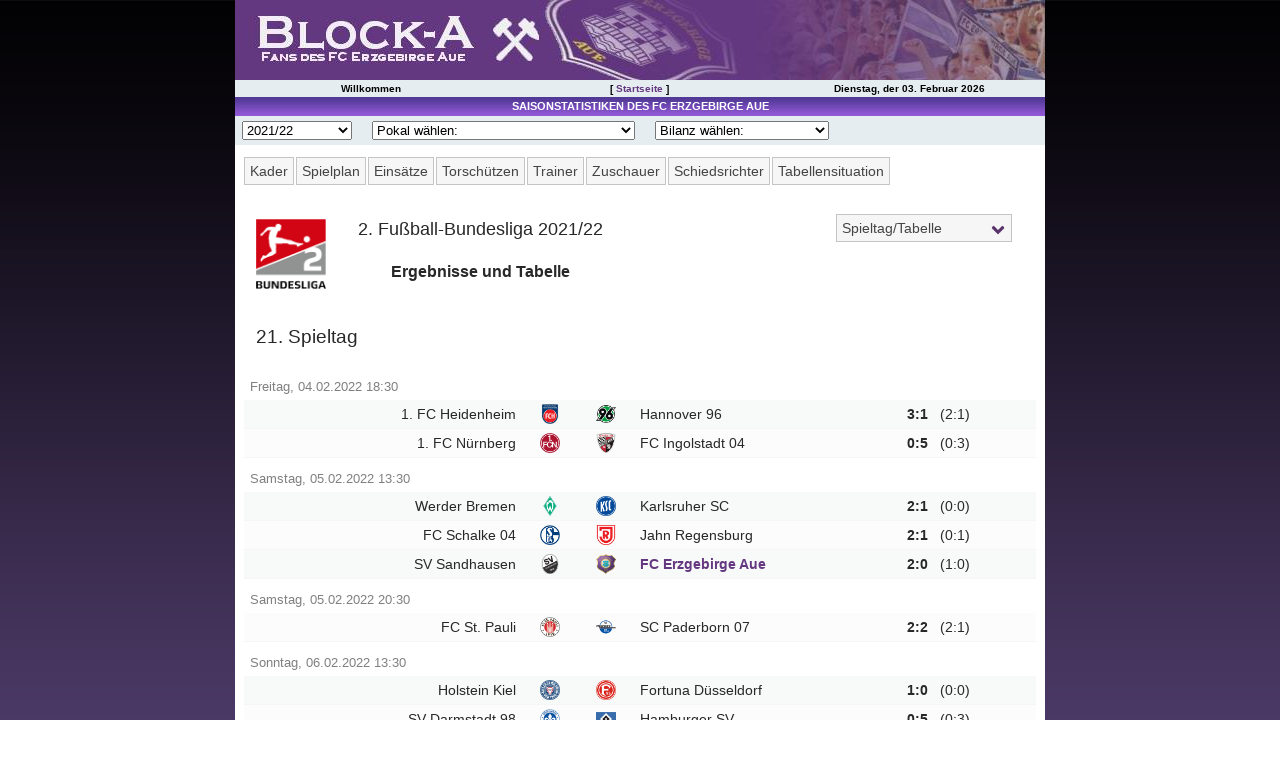

--- FILE ---
content_type: text/html; charset=UTF-8
request_url: http://www.block-a.de/stats/2021-22_2_bundesliga/round021_Ergebnisse_und_Tabelle(21__Spieltag).php
body_size: 7806
content:
<!DOCTYPE HTML PUBLIC "-//W3C//DTD HTML 4.01 Transitional//EN">
<html><head>
<meta http-equiv="Content-Type" content="text/html; charset=utf-8">
<meta name="generator" content="Professional League 2006">
<title>2. Fu&szlig;ball-Bundesliga 2021/22 - Ergebnisse und Tabelle</title>
<link rel="stylesheet" type="text/css" href="../stats.css">
<link rel="stylesheet" type="text/css" href="../player_mit_vorlagen.css">
<meta name="Description" content="Eine Seite von Fans des FC Erzgebirge Aue">
<meta name="Keywords" content="FC Erzgebirge Aue Statistik, BSG Wismut Aue Statistik">
<meta name="viewport" content="width=device-width, user-scalable=yes, initial-scale=1.0">
<meta http-equiv="Cache-Control" content="no-cache, no-store, must-revalidate">
<meta http-equiv="Pragma" content="no-cache">
<meta http-equiv="Expires" content="0">
<meta name="revisit-after" content="1">
<meta name="copyright" content="2000-2022 Block-A.de">
<meta name="author" content="Torleif Petzolt">
<meta name="google-site-verification" content="jJfILrLeA4iXL9y1_-iZboJP-uAugI1Z-jQibRNmt04">
<meta name="theme-color" content="#643881">
<link rel="SHORTCUT ICON" href="../../favicon.ico">
<script type="text/javascript" src="../../my_scripts.js"></script>
<link rel="stylesheet" type="text/css" href="../../shadowbox/shadowbox.css">
<script type="text/javascript" src="../../shadowbox/shadowbox.js"></script>
<script type="text/javascript">Shadowbox.init();</script>
<script type="text/javascript" src="../query-3.0.0.js"></script>
<script type="text/javascript" src="../stats.js"></script>
<link rel="apple-touch-icon" sizes="57x57" href="/apple-icon-57x57.png">
<link rel="apple-touch-icon" sizes="60x60" href="/apple-icon-60x60.png">
<link rel="apple-touch-icon" sizes="72x72" href="/apple-icon-72x72.png">
<link rel="apple-touch-icon" sizes="76x76" href="/apple-icon-76x76.png">
<link rel="apple-touch-icon" sizes="114x114" href="/apple-icon-114x114.png">
<link rel="apple-touch-icon" sizes="120x120" href="/apple-icon-120x120.png">
<link rel="apple-touch-icon" sizes="144x144" href="/apple-icon-144x144.png">
<link rel="apple-touch-icon" sizes="152x152" href="/apple-icon-152x152.png">
<link rel="apple-touch-icon" sizes="180x180" href="/apple-icon-180x180.png">
<link rel="icon" type="image/png" sizes="192x192"  href="/android-icon-192x192.png">
<link rel="icon" type="image/png" sizes="32x32" href="/favicon-32x32.png">
<link rel="icon" type="image/png" sizes="96x96" href="/favicon-96x96.png">
<link rel="icon" type="image/png" sizes="16x16" href="/favicon-16x16.png">
<link rel="manifest" href="/manifest.json">
<meta name="msapplication-TileColor" content="#ffffff">
<meta name="msapplication-TileImage" content="/ms-icon-144x144.png"></head>
<body id="round021_Ergebnisse_und_Tabelle(21__Spieltag)" class="content" bgcolor=#FFFFFF>
<div id="header">
<div><h1 id="headerimg"><span>Block-A.de Fans des FC Erzgebirge Aue</span></h1></div>
<div id="mySidenav" class="sidenav">
  <a href="javascript:void(0)" class="closebtn" onclick="closeNav()">&times;</a>
	<a href="../../">Startseite</a>
	<a href="../../main.php?c=spieltage">Spieltag | Tabelle</a>
	<a href="../../main.php?module=topart&c=topartikelkat">Spielberichte</a>
	<a href="../../main.php?c=presse">Presseschau</a>
	<br><br>
	<a href="/stats/2021-22_2_bundesliga">Saisonstatistik</a>
	<a href="../../main.php?c=lmo-archiv">Ergebnisarchiv</a>
	<a href="/stats/spielerarchiv/">Spielerarchiv</a>
	<a href="/stats/gegnerarchiv/">Gegnerarchiv</a>
	<br><br>	
	<a href="../../main.php?c=tippspiel">Tippspiel</a>
	<a href="../../main.php?c=aue-away">Aue-Away</a>
	<a href="../../main.php?c=fanzine">Fanzine</a>
	<a href="/gallery/">Bilderarchiv</a>
	<a href="../../main.php?module=cms&amp;c=cmskat&amp;katid=1">Aue-Fans On Tour</a>
	<a href="../../main.php?module=cms&amp;c=cmskat&amp;katid=2">Fanturniere</a>
	<a href="../../main.php?module=cms&amp;c=cms&amp;artid=64">Fanfreundschaften</a>
	<a href="../../main.php?module=alternativedl&amp;c=alternativedl_main">Downloads</a>
	<a href="../../main.php?c=verein">Vereinsdaten</a>
	<a href="../../main.php?c=tickets">Tickets</a>
	<a href="../../main.php?c=lmo-archiv">Archiv</a>
	<a href="../../main.php?c=dfb_pokal">DFB-Pokalspiele</a>
	<a href="../../main.php?c=sachsen_pokal">Sachsen-Pokalspiele</a>
	<a href="../../main.php?module=stadion&amp;c=stadion_main">Erzgebirgsstadion</a>
	<a href="../../main.php?module=stadion&amp;c=stadion_main&amp;include=stadion_chronik">Stadionchronik</a>
	<a href="../../main.php?module=cms&amp;c=cmskat&amp;katid=111">Umbau-Tagebuch</a>
	<a href=""></a>
</div>
<div id="main">
<span style="font-size:30px;cursor:pointer" onclick="openNav()">&#9776;</span>
</div>
<div id="headernav"><table><tr>
<td>Willkommen</td>
<td>[ <a href="/">Startseite</a> ]</td>
<td>Dienstag, der 03. Februar 2026</td>
</tr></table></div>
</div>
<div id="container"><table cellpadding="0" cellspacing="0" class="container"><tr>
<!-- Begin Middle Box -->
<td class="middlebox">
<table cellpadding="2" cellspacing="0" class="middlebox"><tr>
<td class="titelnav">Saisonstatistiken des FC Erzgebirge Aue</td>
</tr>
<tr>
<td class="saisonnav">
<select class="saison_dropdown" name="dropup_liga" onchange="parent.location=this.value;">
<option value="#">Saison w&auml;hlen:</option>
<option value="../2022-23_3_liga/">2022/23</option>
<option value="../2021-22_2_bundesliga/">2021/22</option>
<option value="../2020-21_2_bundesliga/">2020/21</option>
<option value="../2019-20_2_bundesliga/">2019/20</option>
<option value="../2018-19_2_bundesliga/">2018/19</option>
<option value="../2017-18_2_bundesliga/">2017/18</option>
<option value="../2016-17_2_bundesliga/">2016/17</option>
<option value="../2015-16_3_liga/">2015/16</option>
<option value="../2014-15_2_bundesliga/">2014/15</option>
<option value="../2013-14_2_bundesliga/">2013/14</option>
<option value="../2012-13_2_bundesliga/">2012/13</option>
<option value="../2011-12_2_bundesliga/">2011/12</option>
<option value="../2010-11_2_bundesliga/">2010/11</option>
<option value="../2009-10_3_liga/">2009/10</option>
<option value="../2008-09_3_liga/">2008/09</option>
<option value="../2007-08_2_bundesliga/">2007/08</option>
<option value="../2006-07_2_bundesliga/">2006/07</option>
<option value="../2005-06_2_bundesliga/">2005/06</option>
<option value="../2004-05_2_bundesliga/">2004/05</option>
<option value="../2003-04_2_bundesliga/">2003/04</option>
<option value="../2002-03_regionalliga_nord/">2002/03</option>
<option value="../2001-02_regionalliga_nord/">2001/02</option>
<option value="../2000-01_regionalliga_nord/">2000/01</option>
<option value="../1999-2000_regionalliga_nordost/">1999/00</option>
<option value="../1998-99_regionalliga_nordost/">1998/99</option>
<option value="../1997-98_regionalliga_nordost/">1997/98</option>
<option value="../1996-97_regionalliga_nordost/">1996/97</option>
<option value="../1995-96_regionalliga_nordost/">1995/96</option>
<option value="../1994-95_regionalliga_nordost/">1994/95</option>
<option value="../1993-94_oberliga_nordost_staffel_sued/">1993/94</option>
<option value="../1992-93_oberliga_nordost_staffel_sued/">1992/93</option>
<option value="../1991-92_oberliga_nordost_staffel_sued/">1991/92</option>
<option value="../1990-91_nofv_liga_staffel_b/">1990/91</option>
<option value="../1989-90_ddr_oberliga/">1989/90</option>
<option value="../1988-89_ddr_oberliga/">1988/89</option>
<option value="../1987-88_ddr_oberliga/">1987/88</option>
<option value="../1986-87_ddr_oberliga/">1986/87</option>
<option value="../1951-52_ds_oberliga/">1951/52</option>

</select>
<select class="pokal_dropdown" name="dropup_pokal" onchange="parent.location=this.value;">
<option value="#">Pokal w&auml;hlen:</option>
<option value="../2022-23_dfb_pokal">2022/23 (DFB)</option>
<option value="../2021-22_dfb_pokal">2021/22 (DFB)</option>
<option value="../2020-21_dfb_pokal">2020/21 (DFB)</option>
<option value="../2019-20_dfb_pokal">2019/20 (DFB)</option>
<option value="../2018-19_dfb_pokal">2018/19 (DFB)</option>
<option value="../2017-18_dfb_pokal">2017/18 (DFB)</option>
<option value="../2016-17_dfb_pokal">2016/17 (DFB)</option>
<option value="../2015-16_dfb_pokal">2015/16 (DFB)</option>
<option value="../2015-16_sachsen_pokal">2015/16 (Sachsen)</option>
<option value="../2014-15_dfb_pokal">2014/15 (DFB)</option>
<option value="../2013-14_dfb_pokal">2013/14 (DFB)</option>
<option value="../2012-13_dfb_pokal">2012/13 (DFB)</option>
<option value="../2011-12_dfb_pokal">2011/12 (DFB)</option>
<option value="../2010-11_dfb_pokal">2010/11 (DFB)</option>
<option value="../2009-10_sachsen_pokal">2009/10 (Sachsen)</option>
<option value="../2008-09_dfb_pokal">2008/09 (DFB)</option>
<option value="../2008-09_sachsen_pokal">2008/09 (Sachsen)</option>
<option value="../2007-08_dfb_pokal">2007/08 (DFB)</option>
<option value="../2006-07_dfb_pokal">2006/07 (DFB)</option>
<option value="../2005-06_dfb_pokal">2005/06 (DFB)</option>
<option value="../2004-05_dfb_pokal">2004/05 (DFB)</option>
<option value="../2003-04_dfb_pokal">2003/04 (DFB)</option>
<option value="../2002-03_dfb_pokal">2002/03 (DFB)</option>
<option value="../2002-03_sachsen_pokal">2002/03 (Sachsen)</option>
<option value="../2001-02_dfb_pokal">2001/02 (DFB)</option>
<option value="../2001-02_sachsen_pokal">2001/02 (Sachsen)</option>
<option value="../2000-01_dfb_pokal">2000/01 (DFB)</option>
<option value="../2000-01_sachsen_pokal">2000/01 (Sachsen)</option>
<option value="../1999-2000_sachsen_pokal">1999/00 (Sachsen)</option>
<option value="../1998-99_sachsen_pokal">1998/99 (Sachsen)</option>
<option value="../1997-98_sachsen_pokal">1997/98 (Sachsen)</option>
<option value="../1996-97_sachsen_pokal">1996/97 (Sachsen)</option>
<option value="../1995-96_sachsen_pokal">1995/96 (Sachsen)</option>
<option value="../1994-95_sachsen_pokal">1994/95 (Sachsen)</option>
<option value="../1993-94_sachsen_pokal">1993/94 (Sachsen)</option>
<option value="../1992-93_sachsen_pokal">1992/93 (Sachsen)</option>
<option value="../1992_amateurmeisterschaft">1992 (Amateurmeisterschaft)</option>
<option value="../1991-92_dfb_pokal">1991/92 (DFB)</option>
<option value="../1991-92_sachsen_pokal">1991/92 (Sachsen)</option>
<option value="../1990-91_dfv_pokal">1990/91 (DFV)</option>
<option value="../1989-90_fdgb_pokal">1989/90 (FDGB)</option>
<option value="../1989_uefa_intertoto_cup">1989 (IF-CUP)</option>
<option value="../1988-89_fdgb_pokal">1988/89 (FDGB)</option>
<option value="../1987_uefa_cup">1987/88 (UEFA-CUP)</option>
<option value="../1987-88_fdgb_pokal">1987/88 (FDGB)</option>
<option value="../1987_uefa_intertoto_cup">1987 (IF-CUP)</option>
<option value="../1986-87_fdgb_pokal">1986/87 (FDGB)</option>
<option value="../1985_uefa_cup">1985/86 (UEFA-CUP)</option>
<option value="../1985_uefa_intertoto_cup">1985 (IF-CUP)</option>
<option value="../1984_uefa_intertoto_cup">1984 (IF-CUP)</option>
<option value="../1976_toto-sonderrunde">1976 (Toto-Sonderrunde)</option>
<option value="../1974_toto-sonderrunde">1974 (Toto-Sonderrunde)</option>
<option value="../1972_fuwo-pokal">1972 (Fuwo-Pokal)</option>
<option value="../1964_fuwo-olympia-pokal">1964 (Fuwo-Olympia-Pokal)</option>
<option value="../1960-61_europapokal_landesmeister">1960/61 (Europapokal der Landesmeister)</option>
<option value="../1958-59_europapokal_landesmeister">1958/59 (Europapokal der Landesmeister)</option>
<option value="../1957-58_europapokal_landesmeister">1957/58 (Europapokal der Landesmeister)</option>

</select>
<select class="bilanz_dropdown" name="dropup_bilanz" onchange="parent.location=this.value;">
<option value="#">Bilanz w&auml;hlen:</option>
<option value="../historisches/Bilanz_Saison_Punktspiele(FC_Erzgebirge_Aue).php">Saisonbilanz (Liga)</option>
<option value="../historisches/Bilanz_Pokal_National(FC_Erzgebirge_Aue).php">Nationale Pokalspielbilanz</option>
<option value="../historisches/Bilanz_Pokal_Sachsen(FC_Erzgebirge_Aue).php">Sachsenpokal-Bilanz</option>
<option value="../historisches/Direkter_Vergleich(FC_Erzgebirge_Aue).php">Direkter Vergleich</option>
<option value="../historisches/Bilanz_Zuschauer(FC_Erzgebirge_Aue).php">Zuschauerbilanz</option>
<option value="../historisches/Bilanz_Heimspiele(FC_Erzgebirge_Aue).php">Heimspielbilanz</option>
<option value="../historisches/Ewige_Spielerstatistik(FC_Erzgebirge_Aue).php">Rekordspieler</option>
<option value="../spielerarchiv/">Spielerarchiv</option>
<option value="../gegnerarchiv/">Gegnerarchiv</option>
</select>
</td>
</tr>
<tr>
<td class="boxc">
<div class="statsnavigation">
<div id="verein-div">
<label id="vereinsstatistik" for="verein-toggle">Verein</label>
<input type="checkbox" id="verein-toggle">
<ul id="verein">
<li><a href="/stats/2021-22_2_bundesliga/">Kader</a></li>
<li><a href="tresult0001_Spielplan(FC_Erzgebirge_Aue).php">Spielplan</a></li>
<li><a href="team100001_Einsaetze(FC_Erzgebirge_Aue).php">Eins&auml;tze</a></li>
<li><a href="team090001_Torschuetzen(FC_Erzgebirge_Aue).php">Torsch&uuml;tzen</a></li>
<li><a href="team070001_Trainerstatistik(FC_Erzgebirge_Aue).php">Trainer</a></li>
<li><a href="team040001_Zuschauerbilanz(FC_Erzgebirge_Aue).php">Zuschauer</a></li>
<li><a href="team060001_Schiedsrichterstatistik(FC_Erzgebirge_Aue).php">Schiedsrichter</a></li>
<li><a href="team020001_Tabellensituation(FC_Erzgebirge_Aue).php">Tabellensituation</a></li>
</ul>
</div>
<div id="matchday-div">
<label id="matchdaychoice" for="matchday-toggle">
<a href="round034_Ergebnisse_und_Tabelle(34__Spieltag).php">Spieltag/Tabelle</a></label>
<input type="checkbox" id="matchday-toggle">
<ul id="matchday">
<li><a href="round001_Ergebnisse_und_Tabelle(1__Spieltag).php">1</a></li>
<li><a href="round002_Ergebnisse_und_Tabelle(2__Spieltag).php">2</a></li>
<li><a href="round003_Ergebnisse_und_Tabelle(3__Spieltag).php">3</a></li>
<li><a href="round004_Ergebnisse_und_Tabelle(4__Spieltag).php">4</a></li>
<li><a href="round005_Ergebnisse_und_Tabelle(5__Spieltag).php">5</a></li>
<li><a href="round006_Ergebnisse_und_Tabelle(6__Spieltag).php">6</a></li>
<li><a href="round007_Ergebnisse_und_Tabelle(7__Spieltag).php">7</a></li>
<li><a href="round008_Ergebnisse_und_Tabelle(8__Spieltag).php">8</a></li>
<li><a href="round009_Ergebnisse_und_Tabelle(9__Spieltag).php">9</a></li>
<li><a href="round010_Ergebnisse_und_Tabelle(10__Spieltag).php">10</a></li>
<li><a href="round011_Ergebnisse_und_Tabelle(11__Spieltag).php">11</a></li>
<li><a href="round012_Ergebnisse_und_Tabelle(12__Spieltag).php">12</a></li>
<li><a href="round013_Ergebnisse_und_Tabelle(13__Spieltag).php">13</a></li>
<li><a href="round014_Ergebnisse_und_Tabelle(14__Spieltag).php">14</a></li>
<li><a href="round015_Ergebnisse_und_Tabelle(15__Spieltag).php">15</a></li>
<li><a href="round016_Ergebnisse_und_Tabelle(16__Spieltag).php">16</a></li>
<li><a href="round017_Ergebnisse_und_Tabelle(17__Spieltag).php">17</a></li>
<li><a href="round018_Ergebnisse_und_Tabelle(18__Spieltag).php">18</a></li>
<li><a href="round019_Ergebnisse_und_Tabelle(19__Spieltag).php">19</a></li>
<li><a href="round020_Ergebnisse_und_Tabelle(20__Spieltag).php">20</a></li>
<li><a href="round021_Ergebnisse_und_Tabelle(21__Spieltag).php">21</a></li>
<li><a href="round022_Ergebnisse_und_Tabelle(22__Spieltag).php">22</a></li>
<li><a href="round023_Ergebnisse_und_Tabelle(23__Spieltag).php">23</a></li>
<li><a href="round024_Ergebnisse_und_Tabelle(24__Spieltag).php">24</a></li>
<li><a href="round025_Ergebnisse_und_Tabelle(25__Spieltag).php">25</a></li>
<li><a href="round026_Ergebnisse_und_Tabelle(26__Spieltag).php">26</a></li>
<li><a href="round027_Ergebnisse_und_Tabelle(27__Spieltag).php">27</a></li>
<li><a href="round028_Ergebnisse_und_Tabelle(28__Spieltag).php">28</a></li>
<li><a href="round029_Ergebnisse_und_Tabelle(29__Spieltag).php">29</a></li>
<li><a href="round030_Ergebnisse_und_Tabelle(30__Spieltag).php">30</a></li>
<li><a href="round031_Ergebnisse_und_Tabelle(31__Spieltag).php">31</a></li>
<li><a href="round032_Ergebnisse_und_Tabelle(32__Spieltag).php">32</a></li>
<li><a href="round033_Ergebnisse_und_Tabelle(33__Spieltag).php">33</a></li>
<li><a href="round034_Ergebnisse_und_Tabelle(34__Spieltag).php">34</a></li>
</ul>
</div>
</div>
<div id="statscontent"> <!-- Begin Statscontent -->
<table class="header" border=0 cellpadding=0 cellspacing=0><tr valign=top><td>
<img src="images/bundesliga_2.gif" width=96 height=96></td><td>
<h4>2. Fu&szlig;ball-Bundesliga 2021/22</h4>
<h2>Ergebnisse und Tabelle</h2>
</td></tr></table>
<h3>21. Spieltag</h3>
<table class="native" cellspacing=0 border=0>
<tr class="separator"><td colspan=9>Freitag, 04.02.2022  18:30</td></tr>
<tr class="color1">
<td class="firstCol" id="firstRow" nowrap align=right>&nbsp;</td>
<td id="firstRow" nowrap align=right>&nbsp;</td>
<td id="firstRow" nowrap align=left>1. FC Heidenheim</td>
<td id="firstRow" nowrap align=center><img class="tableImage" src="images/heidenheim.gif" width="22" height="22"></td>
<td id="firstRow" nowrap align=center><img class="tableImage" src="images/hannover.gif" width="22" height="22"></td>
<td id="firstRow" nowrap align=left>Hannover 96</td>
<td id="firstRow" nowrap align=right>3:1</td>
<td id="firstRow" nowrap align=left>(2:1)</td>
<td class="lastCol" id="firstRow" nowrap align=left>&nbsp;</td>
</tr>
<tr class="color2">
<td class="firstCol" id="lastRow" nowrap align=right>&nbsp;</td>
<td id="lastRow" nowrap align=right>&nbsp;</td>
<td id="lastRow" nowrap align=left>1. FC N&uuml;rnberg</td>
<td id="lastRow" nowrap align=center><img class="tableImage" src="images/nuernberg.gif" width="22" height="22"></td>
<td id="lastRow" nowrap align=center><img class="tableImage" src="images/ingolstadt.gif" width="22" height="22"></td>
<td id="lastRow" nowrap align=left>FC Ingolstadt 04</td>
<td id="lastRow" nowrap align=right>0:5</td>
<td id="lastRow" nowrap align=left>(0:3)</td>
<td class="lastCol" id="lastRow" nowrap align=left>&nbsp;</td>
</tr>
<tr class="separator"><td colspan=9>Samstag, 05.02.2022  13:30</td></tr>
<tr class="color1">
<td class="firstCol" id="firstRow" nowrap align=right>&nbsp;</td>
<td id="firstRow" nowrap align=right>&nbsp;</td>
<td id="firstRow" nowrap align=left>Werder Bremen</td>
<td id="firstRow" nowrap align=center><img class="tableImage" src="images/bremen.gif" width="22" height="22"></td>
<td id="firstRow" nowrap align=center><img class="tableImage" src="images/karlsruhe.gif" width="22" height="22"></td>
<td id="firstRow" nowrap align=left>Karlsruher SC</td>
<td id="firstRow" nowrap align=right>2:1</td>
<td id="firstRow" nowrap align=left>(0:0)</td>
<td class="lastCol" id="firstRow" nowrap align=left>&nbsp;</td>
</tr>
<tr class="color2">
<td class="firstCol" nowrap align=right>&nbsp;</td>
<td nowrap align=right>&nbsp;</td>
<td nowrap align=left>FC Schalke 04</td>
<td nowrap align=center><img class="tableImage" src="images/schalke_04.gif" width="22" height="22"></td>
<td nowrap align=center><img class="tableImage" src="images/regensburg.gif" width="22" height="22"></td>
<td nowrap align=left>Jahn Regensburg</td>
<td nowrap align=right>2:1</td>
<td nowrap align=left>(0:1)</td>
<td class="lastCol" nowrap align=left>&nbsp;</td>
</tr>
<tr class="color1">
<td class="firstCol" id="lastRow" nowrap align=right>&nbsp;</td>
<td id="lastRow" nowrap align=right>&nbsp;</td>
<td id="lastRow" nowrap align=left><a href="report000188_Spielbericht(SV_Sandhausen-FC_Erzgebirge_Aue).php">SV Sandhausen</a></td>
<td id="lastRow" nowrap align=center><a href="report000188_Spielbericht(SV_Sandhausen-FC_Erzgebirge_Aue).php"><img class="tableImage" src="images/sandhausen.gif" width="22" height="22"></a></td>
<td id="lastRow" nowrap align=center><a href="report000188_Spielbericht(SV_Sandhausen-FC_Erzgebirge_Aue).php"><img class="tableImage" src="images/aue.gif" width="22" height="22"></a></td>
<td id="lastRow" nowrap align=left><a href="report000188_Spielbericht(SV_Sandhausen-FC_Erzgebirge_Aue).php">FC Erzgebirge Aue</a></td>
<td id="lastRow" nowrap align=right>2:0</td>
<td id="lastRow" nowrap align=left>(1:0)</td>
<td class="lastCol" id="lastRow" nowrap align=left>&nbsp;</td>
</tr>
<tr class="separator"><td colspan=9>Samstag, 05.02.2022  20:30</td></tr>
<tr class="color2">
<td class="firstCol" id="firstRow" nowrap align=right>&nbsp;</td>
<td id="firstRow" nowrap align=right>&nbsp;</td>
<td id="firstRow" nowrap align=left>FC St. Pauli</td>
<td id="firstRow" nowrap align=center><img class="tableImage" src="images/pauli.gif" width="22" height="22"></td>
<td id="firstRow" nowrap align=center><img class="tableImage" src="images/paderborn.gif" width="22" height="22"></td>
<td id="firstRow" nowrap align=left>SC Paderborn 07</td>
<td id="firstRow" nowrap align=right>2:2</td>
<td id="firstRow" nowrap align=left>(2:1)</td>
<td class="lastCol" id="firstRow" nowrap align=left>&nbsp;</td>
</tr>
<tr class="separator"><td colspan=9>Sonntag, 06.02.2022  13:30</td></tr>
<tr class="color1">
<td class="firstCol" id="firstRow" nowrap align=right>&nbsp;</td>
<td id="firstRow" nowrap align=right>&nbsp;</td>
<td id="firstRow" nowrap align=left>Holstein Kiel</td>
<td id="firstRow" nowrap align=center><img class="tableImage" src="images/kiel.gif" width="22" height="22"></td>
<td id="firstRow" nowrap align=center><img class="tableImage" src="images/duesseldorf.gif" width="22" height="22"></td>
<td id="firstRow" nowrap align=left>Fortuna D&uuml;sseldorf</td>
<td id="firstRow" nowrap align=right>1:0</td>
<td id="firstRow" nowrap align=left>(0:0)</td>
<td class="lastCol" id="firstRow" nowrap align=left>&nbsp;</td>
</tr>
<tr class="color2">
<td class="firstCol" nowrap align=right>&nbsp;</td>
<td nowrap align=right>&nbsp;</td>
<td nowrap align=left>SV Darmstadt 98</td>
<td nowrap align=center><img class="tableImage" src="images/darmstadt.gif" width="22" height="22"></td>
<td nowrap align=center><img class="tableImage" src="images/hsv.gif" width="22" height="22"></td>
<td nowrap align=left>Hamburger SV</td>
<td nowrap align=right>0:5</td>
<td nowrap align=left>(0:3)</td>
<td class="lastCol" nowrap align=left>&nbsp;</td>
</tr>
<tr class="color1">
<td class="firstCol" id="lastRow" nowrap align=right>&nbsp;</td>
<td id="lastRow" nowrap align=right>&nbsp;</td>
<td id="lastRow" nowrap align=left>Dynamo Dresden</td>
<td id="lastRow" nowrap align=center><img class="tableImage" src="images/dresden.gif" width="22" height="22"></td>
<td id="lastRow" nowrap align=center><img class="tableImage" src="images/rostock.gif" width="22" height="22"></td>
<td id="lastRow" nowrap align=left>Hansa Rostock</td>
<td id="lastRow" nowrap align=right>1:4</td>
<td id="lastRow" nowrap align=left>(0:4)</td>
<td class="lastCol" id="lastRow" nowrap align=left>&nbsp;</td>
</tr>
</table>
<table class="native" cellspacing=0 border=0>
<tr class="headFoot" valign="top">
<th nowrap colspan=2 align=center>Platz</th>
<th nowrap align=center>&nbsp;</th>
<th nowrap align=left>Verein</th>
<th nowrap align=right>Spiele</th>
<th nowrap align=right>S</th>
<th nowrap align=right>U</th>
<th nowrap align=right>N</th>
<th nowrap align=right>+/-</th>
<th nowrap colspan=3 align=center>Torverh</th>
<th nowrap align=right>Punkte</th>
</tr>
<tr class="color3">
<td class="firstCol" id="firstRow" nowrap align=right>1.</td>
<td id="firstRow" nowrap align=right>(1.)</td>
<td id="firstRow" nowrap align=center><img class="tableImage" src="images/darmstadt.gif" width="22" height="22"></td>
<td id="firstRow" nowrap align=left>SV Darmstadt 98</td>
<td id="firstRow" nowrap align=right>21</td>
<td id="firstRow" nowrap align=right>12</td>
<td id="firstRow" nowrap align=right>3</td>
<td id="firstRow" nowrap align=right>6</td>
<td id="firstRow" nowrap align=right>18</td>
<td id="firstRow" nowrap align=right>45</td>
<td class="noValue" id="firstRow" nowrap align=center>:</td>
<td id="firstRow" nowrap align=right>27</td>
<td class="lastCol" id="firstRow" nowrap align=right>39</td>
</tr>
<tr class="color3">
<td class="firstCol" nowrap align=right>2.</td>
<td nowrap align=right>(2.)</td>
<td nowrap align=center><img class="tableImage" src="images/pauli.gif" width="22" height="22"></td>
<td nowrap align=left>FC St. Pauli</td>
<td nowrap align=right>21</td>
<td nowrap align=right>11</td>
<td nowrap align=right>5</td>
<td nowrap align=right>5</td>
<td nowrap align=right>13</td>
<td nowrap align=right>42</td>
<td class="noValue" nowrap align=center>:</td>
<td nowrap align=right>29</td>
<td class="lastCol" nowrap align=right>38</td>
</tr>
<tr class="color4">
<td class="firstCol" nowrap align=right>3.</td>
<td nowrap align=right>(3.)</td>
<td nowrap align=center><img class="tableImage" src="images/bremen.gif" width="22" height="22"></td>
<td nowrap align=left>Werder Bremen</td>
<td nowrap align=right>21</td>
<td nowrap align=right>11</td>
<td nowrap align=right>5</td>
<td nowrap align=right>5</td>
<td nowrap align=right>12</td>
<td nowrap align=right>41</td>
<td class="noValue" nowrap align=center>:</td>
<td nowrap align=right>29</td>
<td class="lastCol" nowrap align=right>38</td>
</tr>
<tr class="color1">
<td class="firstCol" nowrap align=right>4.</td>
<td nowrap align=right>(5.)</td>
<td nowrap align=center><img class="tableImage" src="images/hsv.gif" width="22" height="22"></td>
<td nowrap align=left>Hamburger SV</td>
<td nowrap align=right>21</td>
<td nowrap align=right>9</td>
<td nowrap align=right>10</td>
<td nowrap align=right>2</td>
<td nowrap align=right>19</td>
<td nowrap align=right>39</td>
<td class="noValue" nowrap align=center>:</td>
<td nowrap align=right>20</td>
<td class="lastCol" nowrap align=right>37</td>
</tr>
<tr class="color2">
<td class="firstCol" nowrap align=right>5.</td>
<td nowrap align=right>(4.)</td>
<td nowrap align=center><img class="tableImage" src="images/schalke_04.gif" width="22" height="22"></td>
<td nowrap align=left>FC Schalke 04</td>
<td nowrap align=right>21</td>
<td nowrap align=right>11</td>
<td nowrap align=right>4</td>
<td nowrap align=right>6</td>
<td nowrap align=right>17</td>
<td nowrap align=right>42</td>
<td class="noValue" nowrap align=center>:</td>
<td nowrap align=right>25</td>
<td class="lastCol" nowrap align=right>37</td>
</tr>
<tr class="color1">
<td class="firstCol" nowrap align=right>6.</td>
<td nowrap align=right>(6.)</td>
<td nowrap align=center><img class="tableImage" src="images/heidenheim.gif" width="22" height="22"></td>
<td nowrap align=left>1. FC Heidenheim</td>
<td nowrap align=right>21</td>
<td nowrap align=right>11</td>
<td nowrap align=right>4</td>
<td nowrap align=right>6</td>
<td nowrap align=right>2</td>
<td nowrap align=right>28</td>
<td class="noValue" nowrap align=center>:</td>
<td nowrap align=right>26</td>
<td class="lastCol" nowrap align=right>37</td>
</tr>
<tr class="color2">
<td class="firstCol" nowrap align=right>7.</td>
<td nowrap align=right>(7.)</td>
<td nowrap align=center><img class="tableImage" src="images/nuernberg.gif" width="22" height="22"></td>
<td nowrap align=left>1. FC N&uuml;rnberg</td>
<td nowrap align=right>21</td>
<td nowrap align=right>9</td>
<td nowrap align=right>6</td>
<td nowrap align=right>6</td>
<td nowrap align=right>1</td>
<td nowrap align=right>29</td>
<td class="noValue" nowrap align=center>:</td>
<td nowrap align=right>28</td>
<td class="lastCol" nowrap align=right>33</td>
</tr>
<tr class="color1">
<td class="firstCol" nowrap align=right>8.</td>
<td nowrap align=right>(9.)</td>
<td nowrap align=center><img class="tableImage" src="images/paderborn.gif" width="22" height="22"></td>
<td nowrap align=left>SC Paderborn 07</td>
<td nowrap align=right>21</td>
<td nowrap align=right>8</td>
<td nowrap align=right>7</td>
<td nowrap align=right>6</td>
<td nowrap align=right>10</td>
<td nowrap align=right>38</td>
<td class="noValue" nowrap align=center>:</td>
<td nowrap align=right>28</td>
<td class="lastCol" nowrap align=right>31</td>
</tr>
<tr class="color2">
<td class="firstCol" nowrap align=right>9.</td>
<td nowrap align=right>(8.)</td>
<td nowrap align=center><img class="tableImage" src="images/regensburg.gif" width="22" height="22"></td>
<td nowrap align=left>Jahn Regensburg</td>
<td nowrap align=right>21</td>
<td nowrap align=right>9</td>
<td nowrap align=right>4</td>
<td nowrap align=right>8</td>
<td nowrap align=right>8</td>
<td nowrap align=right>40</td>
<td class="noValue" nowrap align=center>:</td>
<td nowrap align=right>32</td>
<td class="lastCol" nowrap align=right>31</td>
</tr>
<tr class="color1">
<td class="firstCol" nowrap align=right>10.</td>
<td nowrap align=right>(11.)</td>
<td nowrap align=center><img class="tableImage" src="images/kiel.gif" width="22" height="22"></td>
<td nowrap align=left>Holstein Kiel</td>
<td nowrap align=right>21</td>
<td nowrap align=right>7</td>
<td nowrap align=right>7</td>
<td nowrap align=right>7</td>
<td nowrap align=right>-5</td>
<td nowrap align=right>27</td>
<td class="noValue" nowrap align=center>:</td>
<td nowrap align=right>32</td>
<td class="lastCol" nowrap align=right>28</td>
</tr>
<tr class="color2">
<td class="firstCol" nowrap align=right>11.</td>
<td nowrap align=right>(10.)</td>
<td nowrap align=center><img class="tableImage" src="images/karlsruhe.gif" width="22" height="22"></td>
<td nowrap align=left>Karlsruher SC</td>
<td nowrap align=right>20</td>
<td nowrap align=right>6</td>
<td nowrap align=right>8</td>
<td nowrap align=right>6</td>
<td nowrap align=right>2</td>
<td nowrap align=right>34</td>
<td class="noValue" nowrap align=center>:</td>
<td nowrap align=right>32</td>
<td class="lastCol" nowrap align=right>26</td>
</tr>
<tr class="color1">
<td class="firstCol" nowrap align=right>12.</td>
<td nowrap align=right>(14.)</td>
<td nowrap align=center><img class="tableImage" src="images/rostock.gif" width="22" height="22"></td>
<td nowrap align=left>Hansa Rostock</td>
<td nowrap align=right>21</td>
<td nowrap align=right>6</td>
<td nowrap align=right>6</td>
<td nowrap align=right>9</td>
<td nowrap align=right>-8</td>
<td nowrap align=right>25</td>
<td class="noValue" nowrap align=center>:</td>
<td nowrap align=right>33</td>
<td class="lastCol" nowrap align=right>24</td>
</tr>
<tr class="color2">
<td class="firstCol" nowrap align=right>13.</td>
<td nowrap align=right>(12.)</td>
<td nowrap align=center><img class="tableImage" src="images/dresden.gif" width="22" height="22"></td>
<td nowrap align=left>Dynamo Dresden</td>
<td nowrap align=right>21</td>
<td nowrap align=right>7</td>
<td nowrap align=right>3</td>
<td nowrap align=right>11</td>
<td nowrap align=right>-8</td>
<td nowrap align=right>22</td>
<td class="noValue" nowrap align=center>:</td>
<td nowrap align=right>30</td>
<td class="lastCol" nowrap align=right>24</td>
</tr>
<tr class="color1">
<td class="firstCol" nowrap align=right>14.</td>
<td nowrap align=right>(13.)</td>
<td nowrap align=center><img class="tableImage" src="images/hannover.gif" width="22" height="22"></td>
<td nowrap align=left>Hannover 96</td>
<td nowrap align=right>21</td>
<td nowrap align=right>6</td>
<td nowrap align=right>6</td>
<td nowrap align=right>9</td>
<td nowrap align=right>-14</td>
<td nowrap align=right>16</td>
<td class="noValue" nowrap align=center>:</td>
<td nowrap align=right>30</td>
<td class="lastCol" nowrap align=right>24</td>
</tr>
<tr class="color2">
<td class="firstCol" nowrap align=right>15.</td>
<td nowrap align=right>(15.)</td>
<td nowrap align=center><img class="tableImage" src="images/duesseldorf.gif" width="22" height="22"></td>
<td nowrap align=left>Fortuna D&uuml;sseldorf</td>
<td nowrap align=right>21</td>
<td nowrap align=right>5</td>
<td nowrap align=right>5</td>
<td nowrap align=right>11</td>
<td nowrap align=right>-7</td>
<td nowrap align=right>23</td>
<td class="noValue" nowrap align=center>:</td>
<td nowrap align=right>30</td>
<td class="lastCol" nowrap align=right>20</td>
</tr>
<tr class="color5">
<td class="firstCol" nowrap align=right>16.</td>
<td nowrap align=right>(16.)</td>
<td nowrap align=center><img class="tableImage" src="images/sandhausen.gif" width="22" height="22"></td>
<td nowrap align=left>SV Sandhausen</td>
<td nowrap align=right>20</td>
<td nowrap align=right>5</td>
<td nowrap align=right>5</td>
<td nowrap align=right>10</td>
<td nowrap align=right>-17</td>
<td nowrap align=right>22</td>
<td class="noValue" nowrap align=center>:</td>
<td nowrap align=right>39</td>
<td class="lastCol" nowrap align=right>20</td>
</tr>
<tr class="color6">
<td class="firstCol" nowrap align=right>17.</td>
<td nowrap align=right>(17.)</td>
<td nowrap align=center><a href="team020001_Tabellensituation(FC_Erzgebirge_Aue).php"><img class="tableImage" src="images/aue.gif" width="22" height="22"></a></td>
<td nowrap align=left><a href="team020001_Tabellensituation(FC_Erzgebirge_Aue).php">FC Erzgebirge Aue</a></td>
<td nowrap align=right>21</td>
<td nowrap align=right>3</td>
<td nowrap align=right>6</td>
<td nowrap align=right>12</td>
<td nowrap align=right>-22</td>
<td nowrap align=right>17</td>
<td class="noValue" nowrap align=center>:</td>
<td nowrap align=right>39</td>
<td class="lastCol" nowrap align=right>15</td>
</tr>
<tr class="color6">
<td class="firstCol" id="lastRow" nowrap align=right>18.</td>
<td id="lastRow" nowrap align=right>(18.)</td>
<td id="lastRow" nowrap align=center><img class="tableImage" src="images/ingolstadt.gif" width="22" height="22"></td>
<td id="lastRow" nowrap align=left>FC Ingolstadt 04</td>
<td id="lastRow" nowrap align=right>21</td>
<td id="lastRow" nowrap align=right>3</td>
<td id="lastRow" nowrap align=right>4</td>
<td id="lastRow" nowrap align=right>14</td>
<td id="lastRow" nowrap align=right>-21</td>
<td id="lastRow" nowrap align=right>20</td>
<td class="noValue" id="lastRow" nowrap align=center>:</td>
<td id="lastRow" nowrap align=right>41</td>
<td class="lastCol" id="lastRow" nowrap align=right>13</td>
</tr>
</table>
</div> <!-- End Statscontent -->
</td></tr></table>
</td>
<!-- End Middle Box -->
</tr>
</table>
</div>
<!-- End Container -->
<!-- Begin Footer -->
<div id="footer">
<div class="footernav">
<table>
<tr>
<td class="footernav">[ - <a href="../../main.php?c=kontakt">Kontakt</a> 
- <a href="../../main.php?c=impressum">Impressum</a> -
<a href="../../main.php?c=disclaimer">Disclaimer</a> -
<a href="../../main.php?c=faq">F.A.Q.</a> ]</td>
</tr>
</table>
</div>
</div>
<!-- End Footer -->
<script>
$("tr.headFoot th").each(function() {
    $(this).addClass($(this).text());
});
$(".Rot").replaceWith('<th title="Rote Karte" class="Rot"><img src="/../images/rotekarte.png"></th');
$(".Gelb").replaceWith('<th title="Gelbe Karte" class="Gelb"><img src="/../images/gelbekarte.png"></th');
$(".G\\/R").replaceWith('<th title="Gelb-Rote Karte" class="GelbRot"><img src="/../images/gelbrotekarte.png"></th');
$(".GelbRot").replaceWith('<th title="Gelb-Rote Karte" class="GelbRot"><img src="/../images/gelbrotekarte.png"></th');
$(".Eins\\.").replaceWith('<th title="Einsaetze" class="Einsaetze">Sp.</th');
$(".Ein").replaceWith('<th title="Einwechselung" class="Ein"><img src="/../images/einwechselung.png"></th');
$(".Aus").replaceWith('<th title="Auswechselung" class="Aus"><img src="/../images/auswechselung.png"></th');
$(".Ergebnis").replaceWith('<th title="Ergebnis" class="Ergebnis">Erg.</th');
$(".Tore").replaceWith('<th title="Tor" class="Tore"><img src="/../images/tor.png"></th');
$(".Vorlagen").replaceWith('<th title="Vorlagen" class="Vorlagen">A</th');
$(".gehalten").replaceWith('<th title="Elfmeter gehalten" class="gehalten"><img src="/../images/gehalten.png"></th');
$(".geh\\.").replaceWith('<th title="Elfmeter gehalten" class="gehalten"><img src="/../images/gehalten.png"></th');
$(".ET").replaceWith('<th title="Eigentor" class="ET"><img src="/../images/eigentor.png"></th');
$(".Spielzeit").replaceWith('<th title="Spielzeit" class="Spielzeit"><img src="/../images/spielzeit.png"></th');
$(".Joker").replaceWith('<th title="Jokertor" class="Joker"><img src="/../images/joker.png"></th');
$(".Torverh").replaceWith('<th title="Torverhaeltnis" colspan="3" class="Torverh">Tore</th');
$(".Spiele").replaceWith('<th title="Spiele" class="Spiele">Sp.</th');
$(".Punkte").replaceWith('<th title="Punkte" class="Punkte">Pkt.</th');
$(".Punktequotient").replaceWith('<th title="Punktequotient" class="Punktequotient">&Oslash;Pkt.</th');
$(".Prozent").replaceWith('<th title="Prozent" class="Prozent">&#x25;</th');
$('body[id*="Spieler-Detailstatistik"] th.Spieltag').replaceWith('<th title="Spieltag" class="Spieltag">Spt.</th');
$("#gegnerinfo td, #gegner p").html(function (i, html) {
    return html.replace(/&nbsp;/g, '');
});
/*
$('tr.color1 td:empty,tr.color2 td:empty').hide();
$('tr.color1 td.firstCol,tr.color2 td.firstCol').show();
*/
$('#gegner >table.native:nth-of-type(1)').addClass('Direkter_Vergleich_Spiele');
$('#gegner >table.native:nth-of-type(2)').addClass('Direkter_Vergleich_Gesamtbilanz');
$('#gegner >table.native:nth-of-type(3)').addClass('Direkter_Vergleich_Besondere_Ergebnisse');
$ ('body[id*="histplayer"] table.native').addClass('Spielerdetailstatistik');
$(".Spielerdetailstatistik tr.headFoot td:first-child").attr('colspan',3);
$('body[id*="round"] th.punkte').attr('colspan',3);
$('body[id*="Spieler-Detailstatistik"] table.native:last-of-type td:nth-child(1)').text(function () {
    return $(this).text().replace(". Spieltag", ""); 
});

$(function(){
  $("table.native td").each(function(){
    var $this = $(this);
    $this.attr("data-content", $this.text());
  });
});

$(function(){
  $("p.textfield b").each(function(){
    var $this = $(this);
    $this.attr("data-content", $this.text());
  });
});

$(document).ready(function() {

    $('table.native tr').click(function() {
        var href = $(this).find("a").attr("href");
        if(href) {
            window.location = href;
        }
    });

});

$( ".native tr:has(a)" ).hover(function()
{
    $(this).addClass('tr-hover');
},function()
{
    $(this).removeClass('tr-hover');
});





document.title += " ::";

var el = $('body[id*="report"] h2').eq(1),
    text = el.text();   
document.title += $.trim(text);

var el = $('body[id*="rresult"] h3').eq(0),
    text = el.text();   
document.title += $.trim(text);

var el = $('body[id*="round"] h3').eq(0),
    text = el.text();   
document.title += $.trim(text);

var el = $('body[id*="histplayer"] table.Spielerdetailstatistik td:nth-of-type(5)').eq(0),
    text = el.text();   
document.title += $.trim(text);

var el = $('body[id*="histteam"] h4').eq(0),
    text = el.text();   
document.title += $.trim(text);

var el = $('body[id*="dircomp"] h4').eq(0),
    text = el.text();   
document.title += $.trim(text);

var el = $("h4").eq(1),
    text = el.text();   
document.title += $.trim(text);

var el = $("h2").eq(2),
    text = el.text();    
document.getElementsByTagName('meta')["Description"].content = $.trim(text);

var el = $("h2").eq(1),
    text = el.text();    
document.getElementsByTagName('meta')["Keywords"].content = $.trim(text);

document.title += " | Block-A.de";
</script></body></html>


--- FILE ---
content_type: text/css
request_url: http://www.block-a.de/stats/player_mit_vorlagen.css
body_size: 3097
content:
/* -- gehalten ausblenden --------------------------- */
body[id*="Einsaetze"] table.native:last-of-type th:nth-child(11),
body[id*="Einsaetze"] table.native:last-of-type td:nth-child(11),
body[id*="player"] table.native th:nth-child(11),
body[id*="player"] table.native td:nth-child(11) {
	display: none;
}
/* -- gehalten einblenden bei diesen Spielern --------------------------- */
@media (min-width: 480px) {
body[id*="Maennel"] table.Spielerdetailstatistik tr.headFoot th:nth-child(11),
body[id*="Maennel"] table.Spielerdetailstatistik td:nth-child(11),
body[id*="Flauder"] table.Spielerdetailstatistik tr.headFoot th:nth-child(11),
body[id*="Flauder"] table.Spielerdetailstatistik td:nth-child(11),
body[id*="Spieler-Detailstatistik(Martin_Maennel)"] table.native th:nth-child(11),
body[id*="Spieler-Detailstatistik(Martin_Maennel)"] table.native td:nth-child(11),
body[id*="Spieler-Detailstatistik(Stephan_Flauder)"] table.native th:nth-child(11),
body[id*="Spieler-Detailstatistik(Stephan_Flauder)"] table.native td:nth-child(11)
{
	display: table-cell !important;
}
}
@media (max-width: 480px) {
body[id*="Einsaetze"] table.native:last-of-type th:nth-child(3),
body[id*="Einsaetze"] table.native:last-of-type td:nth-child(3),
body[id*="Einsaetze"] table.native:last-of-type th:nth-child(4),
body[id*="Einsaetze"] table.native:last-of-type td:nth-child(4),
body[id*="Einsaetze"] table.native:last-of-type th:nth-child(5),
body[id*="Einsaetze"] table.native:last-of-type td:nth-child(5),
body[id*="Einsaetze"] table.native:last-of-type th:nth-child(6),
body[id*="Einsaetze"] table.native:last-of-type td:nth-child(6),
body[id*="Einsaetze"] table.native:last-of-type th:nth-child(7),
body[id*="Einsaetze"] table.native:last-of-type td:nth-child(7),
body[id*="Einsaetze"] table.native:last-of-type th:nth-child(12),
body[id*="Einsaetze"] table.native:last-of-type td:nth-child(12) {
	display: none;
}
}

@media (max-width: 768px) {
body[id*="Einsaetze"] table.native:last-of-type th:nth-child(3),
body[id*="Einsaetze"] table.native:last-of-type td:nth-child(3),
body[id*="Einsaetze"] table.native:last-of-type th:nth-child(4),
body[id*="Einsaetze"] table.native:last-of-type td:nth-child(4),
body[id*="Einsaetze"] table.native:last-of-type th:nth-child(12),
body[id*="Einsaetze"] table.native:last-of-type td:nth-child(12) {
	display: none;
}
}
body[id*="player"] table.native th:nth-child(9),
body[id*="player"] table.native td:nth-child(9) {
	display: table-cell !important;
}
/* -- Torschuetzen Assists und Punkte einblenden --------------------------- */
body[id*="Torschuetzen"] table.native:last-of-type th:nth-child(3),
body[id*="Torschuetzen"] table.native:last-of-type td:nth-child(3),
body[id*="Torschuetzen"] table.native th:nth-child(4),
body[id*="Torschuetzen"] table.native td:nth-child(4) {
	display: table-cell !important;
}
/* -- Elfmeter in Spielerdetailstatistik einblenden --------------------------- */
@media (min-width: 480px) {
body[id*="player"] table.native th:nth-child(10),
body[id*="player"] table.native td:nth-child(10) {
    display: table-cell !important;
}
}